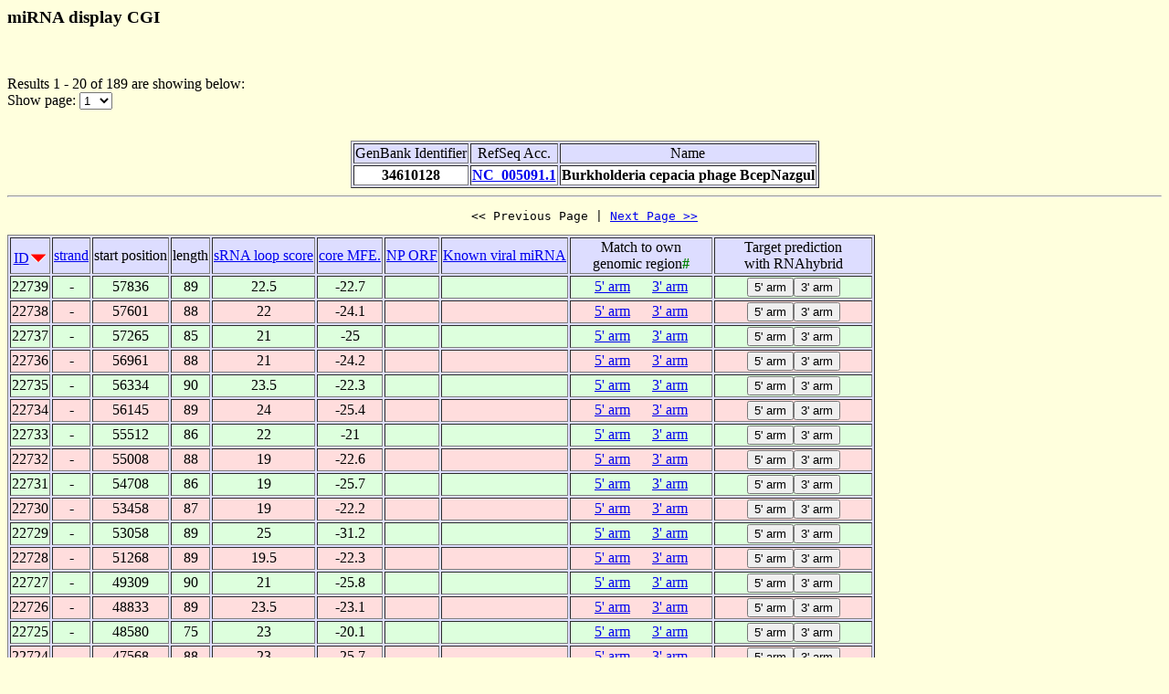

--- FILE ---
content_type: text/html
request_url: https://alk.ibms.sinica.edu.tw/cgi-bin/miRNA/virus.cgi?tax_id=242861&page_no=1&order_column=ID&order_type=desc
body_size: 2845
content:

<html>
<head>
  <title>Viral miRNA display CGI</title>

<script language="JavaScript">
<!--
function showpage(selObj)
{
   var url = 'virus.cgi?tax_id=242861&order_column=ID&order_type=desc&page_no=' + selObj.options[selObj.selectedIndex].value;
   parent.location=url;
}
function send_seq(desc,seq)
{
   document.send_form.sequence.value = seq;
   document.send_form.description.value = desc;
   document.send_form.submit();
}
-->
</script>

</head>
<body bgcolor="#FFFFDD">
<H3>miRNA display CGI</H3><br>
<p>

Results 1 - 20 of 189 are showing below:<br>
Show page:
  <select name="page_no" onChange=showpage(this)>


<option value="1" selected>1</option>

<option value="2" >2</option>

<option value="3" >3</option>

<option value="4" >4</option>

<option value="5" >5</option>

<option value="6" >6</option>

<option value="7" >7</option>

<option value="8" >8</option>

<option value="9" >9</option>

<option value="10" >10</option>


  </select>
</p>
<br>
<center>
<table width="400" border=1 bgcolor="#DDDDFF">

  <tr align=center>
    <td>
GenBank&nbsp;Identifier
    </td>
    <td>
RefSeq&nbsp;Acc.
    </td>
    <td>
Name
    </td>
  </tr>

  <tr align=center bgcolor="FFFFFF">
    <td>
<b>34610128</b>
    </td>

    <td>
<b><a href="http://www.ncbi.nlm.nih.gov/gquery/gquery.fcgi?term=NC_005091.1">NC_005091.1</a></b>
    </td>

    <td>
<b>Burkholderia&nbsp;cepacia&nbsp;phage&nbsp;BcepNazgul</b>
    </td>

  </tr>

</table>
</center>

<hr>

<center><pre><< Previous Page | <a href="virus.cgi?tax_id=242861&page_no=2&order_column=ID&order_type=desc">Next Page >></a></pre></center>

<table width="950" border=1 bgcolor="#DDDDFF">


    <tr >
      <td align=center>
<a href="virus.cgi?tax_id=242861&page_no=1&order_column=ID&order_type=asc">ID</a><img src=fig.cgi?fig=desc.gif>
      </td>
      <td align=center>
<a href="virus.cgi?tax_id=242861&page_no=1&order_column=strand&order_type=asc">strand</a>
      </td>
      <td align=center>
start&nbsp;position
      </td>
      <td align=center>
length
      </td>
      <td align=center>
<a href="virus.cgi?tax_id=242861&page_no=1&order_column=score&order_type=asc">sRNA&nbsp;loop&nbsp;score</a>
      </td>
      <td align=center>
<a href="virus.cgi?tax_id=242861&page_no=1&order_column=core_mfe&order_type=asc">core&nbsp;MFE.</a>
      </td>
      <td align=center>
<a href="virus.cgi?tax_id=242861&page_no=1&order_column=NP&order_type=asc">NP&nbsp;ORF</a>
      </td>
      <td align=center>
<a href="virus.cgi?tax_id=242861&page_no=1&order_column=miRNA&order_type=asc">Known&nbsp;viral&nbsp;miRNA</a>
      </td>
      <td align=center>
Match&nbsp;to&nbsp;own genomic&nbsp;region<font color=green><b>#</b></font>
      </td>
      <td align=center>
Target&nbsp;prediction with&nbsp;RNAhybrid
      </td>
    </tr>

    <tr bgcolor="#DDFFDD">
      <td align=center>
22739
      </td>
      <td align=center>
-
      </td>
      <td align=center>
57836
      </td>
      <td align=center>
89
      </td>
      <td align=center>
22.5
      </td>
      <td align=center>
-22.7
      </td>
      <td align=center>
<a href="http://www.ncbi.nlm.nih.gov/gquery/gquery.fcgi?term="></a>
      </td>
      <td align=center>

      </td>
      <td align=center>
<a href=miR2virus.cgi?id=22739&location=5P>5' arm</a>&nbsp;&nbsp;&nbsp;&nbsp;&nbsp;&nbsp;<a href=miR2virus.cgi?id=22739&location=3P>3' arm</a>
      </td>
      <td align=center>
<input type=button name="P5_arm_B" value="5' arm" onClick="send_seq('22739  5P_arm','ACAUUGCCGUUGAUGGUCAGCACGCG')"><input type=button name="P3_arm_B" value="3' arm" onClick="send_seq('22739  3P_arm','CGUGCAGGCCAUCUUUCAGUGCGUCG')">
</FORM>

      </td>
    </tr>

    <tr bgcolor="#FFDDDD">
      <td align=center>
22738
      </td>
      <td align=center>
-
      </td>
      <td align=center>
57601
      </td>
      <td align=center>
88
      </td>
      <td align=center>
22
      </td>
      <td align=center>
-24.1
      </td>
      <td align=center>
<a href="http://www.ncbi.nlm.nih.gov/gquery/gquery.fcgi?term="></a>
      </td>
      <td align=center>

      </td>
      <td align=center>
<a href=miR2virus.cgi?id=22738&location=5P>5' arm</a>&nbsp;&nbsp;&nbsp;&nbsp;&nbsp;&nbsp;<a href=miR2virus.cgi?id=22738&location=3P>3' arm</a>
      </td>
      <td align=center>
<input type=button name="P5_arm_B" value="5' arm" onClick="send_seq('22738  5P_arm','AGACGUGCUCCAUGAAGCACUCGUCG')"><input type=button name="P3_arm_B" value="3' arm" onClick="send_seq('22738  3P_arm','ACGAGGCAGCCGUGGCGCACGCCUUG')">
</FORM>

      </td>
    </tr>

    <tr bgcolor="#DDFFDD">
      <td align=center>
22737
      </td>
      <td align=center>
-
      </td>
      <td align=center>
57265
      </td>
      <td align=center>
85
      </td>
      <td align=center>
21
      </td>
      <td align=center>
-25
      </td>
      <td align=center>
<a href="http://www.ncbi.nlm.nih.gov/gquery/gquery.fcgi?term="></a>
      </td>
      <td align=center>

      </td>
      <td align=center>
<a href=miR2virus.cgi?id=22737&location=5P>5' arm</a>&nbsp;&nbsp;&nbsp;&nbsp;&nbsp;&nbsp;<a href=miR2virus.cgi?id=22737&location=3P>3' arm</a>
      </td>
      <td align=center>
<input type=button name="P5_arm_B" value="5' arm" onClick="send_seq('22737  5P_arm','GAACAGCGUCUUCGCCGCCCCAUUCC')"><input type=button name="P3_arm_B" value="3' arm" onClick="send_seq('22737  3P_arm','AGUCGGGCGGCGAGUCGCGGAAGCUG')">
</FORM>

      </td>
    </tr>

    <tr bgcolor="#FFDDDD">
      <td align=center>
22736
      </td>
      <td align=center>
-
      </td>
      <td align=center>
56961
      </td>
      <td align=center>
88
      </td>
      <td align=center>
21
      </td>
      <td align=center>
-24.2
      </td>
      <td align=center>
<a href="http://www.ncbi.nlm.nih.gov/gquery/gquery.fcgi?term="></a>
      </td>
      <td align=center>

      </td>
      <td align=center>
<a href=miR2virus.cgi?id=22736&location=5P>5' arm</a>&nbsp;&nbsp;&nbsp;&nbsp;&nbsp;&nbsp;<a href=miR2virus.cgi?id=22736&location=3P>3' arm</a>
      </td>
      <td align=center>
<input type=button name="P5_arm_B" value="5' arm" onClick="send_seq('22736  5P_arm','GACGCAGAGCGGGCCGGCCGUGCACU')"><input type=button name="P3_arm_B" value="3' arm" onClick="send_seq('22736  3P_arm','UGCACGAUCGGCAAUUGCCGUCGCUG')">
</FORM>

      </td>
    </tr>

    <tr bgcolor="#DDFFDD">
      <td align=center>
22735
      </td>
      <td align=center>
-
      </td>
      <td align=center>
56334
      </td>
      <td align=center>
90
      </td>
      <td align=center>
23.5
      </td>
      <td align=center>
-22.3
      </td>
      <td align=center>
<a href="http://www.ncbi.nlm.nih.gov/gquery/gquery.fcgi?term="></a>
      </td>
      <td align=center>

      </td>
      <td align=center>
<a href=miR2virus.cgi?id=22735&location=5P>5' arm</a>&nbsp;&nbsp;&nbsp;&nbsp;&nbsp;&nbsp;<a href=miR2virus.cgi?id=22735&location=3P>3' arm</a>
      </td>
      <td align=center>
<input type=button name="P5_arm_B" value="5' arm" onClick="send_seq('22735  5P_arm','GGGAUUCAGAUGAUACGCCGCUCGGA')"><input type=button name="P3_arm_B" value="3' arm" onClick="send_seq('22735  3P_arm','CGGCAGGCGGAUGAUCUCGAUGCCGG')">
</FORM>

      </td>
    </tr>

    <tr bgcolor="#FFDDDD">
      <td align=center>
22734
      </td>
      <td align=center>
-
      </td>
      <td align=center>
56145
      </td>
      <td align=center>
89
      </td>
      <td align=center>
24
      </td>
      <td align=center>
-25.4
      </td>
      <td align=center>
<a href="http://www.ncbi.nlm.nih.gov/gquery/gquery.fcgi?term="></a>
      </td>
      <td align=center>

      </td>
      <td align=center>
<a href=miR2virus.cgi?id=22734&location=5P>5' arm</a>&nbsp;&nbsp;&nbsp;&nbsp;&nbsp;&nbsp;<a href=miR2virus.cgi?id=22734&location=3P>3' arm</a>
      </td>
      <td align=center>
<input type=button name="P5_arm_B" value="5' arm" onClick="send_seq('22734  5P_arm','CCGACCGGCAUCUUGCUCAGGAAGGU')"><input type=button name="P3_arm_B" value="3' arm" onClick="send_seq('22734  3P_arm','CAGCGCGGGCGGGAGGUCGGCCGGCG')">
</FORM>

      </td>
    </tr>

    <tr bgcolor="#DDFFDD">
      <td align=center>
22733
      </td>
      <td align=center>
-
      </td>
      <td align=center>
55512
      </td>
      <td align=center>
86
      </td>
      <td align=center>
22
      </td>
      <td align=center>
-21
      </td>
      <td align=center>
<a href="http://www.ncbi.nlm.nih.gov/gquery/gquery.fcgi?term="></a>
      </td>
      <td align=center>

      </td>
      <td align=center>
<a href=miR2virus.cgi?id=22733&location=5P>5' arm</a>&nbsp;&nbsp;&nbsp;&nbsp;&nbsp;&nbsp;<a href=miR2virus.cgi?id=22733&location=3P>3' arm</a>
      </td>
      <td align=center>
<input type=button name="P5_arm_B" value="5' arm" onClick="send_seq('22733  5P_arm','GCGACGCUAUUGCGAAGCUUCGUGAG')"><input type=button name="P3_arm_B" value="3' arm" onClick="send_seq('22733  3P_arm','CAUGACUUCCUUGGUCGCCUCGUUGC')">
</FORM>

      </td>
    </tr>

    <tr bgcolor="#FFDDDD">
      <td align=center>
22732
      </td>
      <td align=center>
-
      </td>
      <td align=center>
55008
      </td>
      <td align=center>
88
      </td>
      <td align=center>
19
      </td>
      <td align=center>
-22.6
      </td>
      <td align=center>
<a href="http://www.ncbi.nlm.nih.gov/gquery/gquery.fcgi?term="></a>
      </td>
      <td align=center>

      </td>
      <td align=center>
<a href=miR2virus.cgi?id=22732&location=5P>5' arm</a>&nbsp;&nbsp;&nbsp;&nbsp;&nbsp;&nbsp;<a href=miR2virus.cgi?id=22732&location=3P>3' arm</a>
      </td>
      <td align=center>
<input type=button name="P5_arm_B" value="5' arm" onClick="send_seq('22732  5P_arm','GCGGCGCAUCAUAGGGUUUACCCCUA')"><input type=button name="P3_arm_B" value="3' arm" onClick="send_seq('22732  3P_arm','GGCGCGGGGCCUAAGAGCCUUACGGG')">
</FORM>

      </td>
    </tr>

    <tr bgcolor="#DDFFDD">
      <td align=center>
22731
      </td>
      <td align=center>
-
      </td>
      <td align=center>
54708
      </td>
      <td align=center>
86
      </td>
      <td align=center>
19
      </td>
      <td align=center>
-25.7
      </td>
      <td align=center>
<a href="http://www.ncbi.nlm.nih.gov/gquery/gquery.fcgi?term="></a>
      </td>
      <td align=center>

      </td>
      <td align=center>
<a href=miR2virus.cgi?id=22731&location=5P>5' arm</a>&nbsp;&nbsp;&nbsp;&nbsp;&nbsp;&nbsp;<a href=miR2virus.cgi?id=22731&location=3P>3' arm</a>
      </td>
      <td align=center>
<input type=button name="P5_arm_B" value="5' arm" onClick="send_seq('22731  5P_arm','CUACGCGGACAUGUGCGCCAUGCUGG')"><input type=button name="P3_arm_B" value="3' arm" onClick="send_seq('22731  3P_arm','GGCGAAAGCAAAUGGUCCGUGUCGGU')">
</FORM>

      </td>
    </tr>

    <tr bgcolor="#FFDDDD">
      <td align=center>
22730
      </td>
      <td align=center>
-
      </td>
      <td align=center>
53458
      </td>
      <td align=center>
87
      </td>
      <td align=center>
19
      </td>
      <td align=center>
-22.2
      </td>
      <td align=center>
<a href="http://www.ncbi.nlm.nih.gov/gquery/gquery.fcgi?term="></a>
      </td>
      <td align=center>

      </td>
      <td align=center>
<a href=miR2virus.cgi?id=22730&location=5P>5' arm</a>&nbsp;&nbsp;&nbsp;&nbsp;&nbsp;&nbsp;<a href=miR2virus.cgi?id=22730&location=3P>3' arm</a>
      </td>
      <td align=center>
<input type=button name="P5_arm_B" value="5' arm" onClick="send_seq('22730  5P_arm','AUUUUUGCUGCUCAGGCGGCGGCCAC')"><input type=button name="P3_arm_B" value="3' arm" onClick="send_seq('22730  3P_arm','GGCUCGUAGCCGAGCGUUGUAGAGAC')">
</FORM>

      </td>
    </tr>

    <tr bgcolor="#DDFFDD">
      <td align=center>
22729
      </td>
      <td align=center>
-
      </td>
      <td align=center>
53058
      </td>
      <td align=center>
89
      </td>
      <td align=center>
25
      </td>
      <td align=center>
-31.2
      </td>
      <td align=center>
<a href="http://www.ncbi.nlm.nih.gov/gquery/gquery.fcgi?term="></a>
      </td>
      <td align=center>

      </td>
      <td align=center>
<a href=miR2virus.cgi?id=22729&location=5P>5' arm</a>&nbsp;&nbsp;&nbsp;&nbsp;&nbsp;&nbsp;<a href=miR2virus.cgi?id=22729&location=3P>3' arm</a>
      </td>
      <td align=center>
<input type=button name="P5_arm_B" value="5' arm" onClick="send_seq('22729  5P_arm','UCGCUGAUCGCGGCGAGCAUGGCGAA')"><input type=button name="P3_arm_B" value="3' arm" onClick="send_seq('22729  3P_arm','CGUUCGUUCGCCGUGACUGGCGCAUG')">
</FORM>

      </td>
    </tr>

    <tr bgcolor="#FFDDDD">
      <td align=center>
22728
      </td>
      <td align=center>
-
      </td>
      <td align=center>
51268
      </td>
      <td align=center>
89
      </td>
      <td align=center>
19.5
      </td>
      <td align=center>
-22.3
      </td>
      <td align=center>
<a href="http://www.ncbi.nlm.nih.gov/gquery/gquery.fcgi?term="></a>
      </td>
      <td align=center>

      </td>
      <td align=center>
<a href=miR2virus.cgi?id=22728&location=5P>5' arm</a>&nbsp;&nbsp;&nbsp;&nbsp;&nbsp;&nbsp;<a href=miR2virus.cgi?id=22728&location=3P>3' arm</a>
      </td>
      <td align=center>
<input type=button name="P5_arm_B" value="5' arm" onClick="send_seq('22728  5P_arm','CGCCCGUGGGCGAUUUUCAUUGAUGG')"><input type=button name="P3_arm_B" value="3' arm" onClick="send_seq('22728  3P_arm','AUCGCCGCGCGUCGCUGUGGGAAGCA')">
</FORM>

      </td>
    </tr>

    <tr bgcolor="#DDFFDD">
      <td align=center>
22727
      </td>
      <td align=center>
-
      </td>
      <td align=center>
49309
      </td>
      <td align=center>
90
      </td>
      <td align=center>
21
      </td>
      <td align=center>
-25.8
      </td>
      <td align=center>
<a href="http://www.ncbi.nlm.nih.gov/gquery/gquery.fcgi?term="></a>
      </td>
      <td align=center>

      </td>
      <td align=center>
<a href=miR2virus.cgi?id=22727&location=5P>5' arm</a>&nbsp;&nbsp;&nbsp;&nbsp;&nbsp;&nbsp;<a href=miR2virus.cgi?id=22727&location=3P>3' arm</a>
      </td>
      <td align=center>
<input type=button name="P5_arm_B" value="5' arm" onClick="send_seq('22727  5P_arm','GCAGCCCAUCGCGUGCUGACGGGGGA')"><input type=button name="P3_arm_B" value="3' arm" onClick="send_seq('22727  3P_arm','CGUCAUCCGCAUCGGUGGGAUCUGGU')">
</FORM>

      </td>
    </tr>

    <tr bgcolor="#FFDDDD">
      <td align=center>
22726
      </td>
      <td align=center>
-
      </td>
      <td align=center>
48833
      </td>
      <td align=center>
89
      </td>
      <td align=center>
23.5
      </td>
      <td align=center>
-23.1
      </td>
      <td align=center>
<a href="http://www.ncbi.nlm.nih.gov/gquery/gquery.fcgi?term="></a>
      </td>
      <td align=center>

      </td>
      <td align=center>
<a href=miR2virus.cgi?id=22726&location=5P>5' arm</a>&nbsp;&nbsp;&nbsp;&nbsp;&nbsp;&nbsp;<a href=miR2virus.cgi?id=22726&location=3P>3' arm</a>
      </td>
      <td align=center>
<input type=button name="P5_arm_B" value="5' arm" onClick="send_seq('22726  5P_arm','CGUGUGGCGUGCCCGCAACGCAUGGC')"><input type=button name="P3_arm_B" value="3' arm" onClick="send_seq('22726  3P_arm','CGUGUCGCUCGUGCAGUGCCGCAUUG')">
</FORM>

      </td>
    </tr>

    <tr bgcolor="#DDFFDD">
      <td align=center>
22725
      </td>
      <td align=center>
-
      </td>
      <td align=center>
48580
      </td>
      <td align=center>
75
      </td>
      <td align=center>
23
      </td>
      <td align=center>
-20.1
      </td>
      <td align=center>
<a href="http://www.ncbi.nlm.nih.gov/gquery/gquery.fcgi?term="></a>
      </td>
      <td align=center>

      </td>
      <td align=center>
<a href=miR2virus.cgi?id=22725&location=5P>5' arm</a>&nbsp;&nbsp;&nbsp;&nbsp;&nbsp;&nbsp;<a href=miR2virus.cgi?id=22725&location=3P>3' arm</a>
      </td>
      <td align=center>
<input type=button name="P5_arm_B" value="5' arm" onClick="send_seq('22725  5P_arm','CGAAUGGCGGGAGGGCGCAGAGCCCC')"><input type=button name="P3_arm_B" value="3' arm" onClick="send_seq('22725  3P_arm','GUUUUUUCGUUUUUCCGUCAUAGCGC')">
</FORM>

      </td>
    </tr>

    <tr bgcolor="#FFDDDD">
      <td align=center>
22724
      </td>
      <td align=center>
-
      </td>
      <td align=center>
47568
      </td>
      <td align=center>
88
      </td>
      <td align=center>
23
      </td>
      <td align=center>
-25.7
      </td>
      <td align=center>
<a href="http://www.ncbi.nlm.nih.gov/gquery/gquery.fcgi?term="></a>
      </td>
      <td align=center>

      </td>
      <td align=center>
<a href=miR2virus.cgi?id=22724&location=5P>5' arm</a>&nbsp;&nbsp;&nbsp;&nbsp;&nbsp;&nbsp;<a href=miR2virus.cgi?id=22724&location=3P>3' arm</a>
      </td>
      <td align=center>
<input type=button name="P5_arm_B" value="5' arm" onClick="send_seq('22724  5P_arm','CCGCAGUGCCCCGGCGGACUCGUUGA')"><input type=button name="P3_arm_B" value="3' arm" onClick="send_seq('22724  3P_arm','AACAGGUUCCCGUAGUAGUGCGGGUU')">
</FORM>

      </td>
    </tr>

    <tr bgcolor="#DDFFDD">
      <td align=center>
22723
      </td>
      <td align=center>
-
      </td>
      <td align=center>
46778
      </td>
      <td align=center>
89
      </td>
      <td align=center>
21.5
      </td>
      <td align=center>
-22.3
      </td>
      <td align=center>
<a href="http://www.ncbi.nlm.nih.gov/gquery/gquery.fcgi?term="></a>
      </td>
      <td align=center>

      </td>
      <td align=center>
<a href=miR2virus.cgi?id=22723&location=5P>5' arm</a>&nbsp;&nbsp;&nbsp;&nbsp;&nbsp;&nbsp;<a href=miR2virus.cgi?id=22723&location=3P>3' arm</a>
      </td>
      <td align=center>
<input type=button name="P5_arm_B" value="5' arm" onClick="send_seq('22723  5P_arm','AGCAGGAAACGUUCGAACGCCGAAUU')"><input type=button name="P3_arm_B" value="3' arm" onClick="send_seq('22723  3P_arm','UUCGCGUCAUGUACUCCUGCGUGUUC')">
</FORM>

      </td>
    </tr>

    <tr bgcolor="#FFDDDD">
      <td align=center>
22722
      </td>
      <td align=center>
-
      </td>
      <td align=center>
45234
      </td>
      <td align=center>
89
      </td>
      <td align=center>
20.5
      </td>
      <td align=center>
-19.9
      </td>
      <td align=center>
<a href="http://www.ncbi.nlm.nih.gov/gquery/gquery.fcgi?term="></a>
      </td>
      <td align=center>

      </td>
      <td align=center>
<a href=miR2virus.cgi?id=22722&location=5P>5' arm</a>&nbsp;&nbsp;&nbsp;&nbsp;&nbsp;&nbsp;<a href=miR2virus.cgi?id=22722&location=3P>3' arm</a>
      </td>
      <td align=center>
<input type=button name="P5_arm_B" value="5' arm" onClick="send_seq('22722  5P_arm','CGGGAAGCGUAGAUCGCGGCGAGCUU')"><input type=button name="P3_arm_B" value="3' arm" onClick="send_seq('22722  3P_arm','GUGCGCUCGGUUUCCUGCUCUUCCGG')">
</FORM>

      </td>
    </tr>

    <tr bgcolor="#DDFFDD">
      <td align=center>
22721
      </td>
      <td align=center>
-
      </td>
      <td align=center>
44555
      </td>
      <td align=center>
89
      </td>
      <td align=center>
20
      </td>
      <td align=center>
-24.8
      </td>
      <td align=center>
<a href="http://www.ncbi.nlm.nih.gov/gquery/gquery.fcgi?term="></a>
      </td>
      <td align=center>

      </td>
      <td align=center>
<a href=miR2virus.cgi?id=22721&location=5P>5' arm</a>&nbsp;&nbsp;&nbsp;&nbsp;&nbsp;&nbsp;<a href=miR2virus.cgi?id=22721&location=3P>3' arm</a>
      </td>
      <td align=center>
<input type=button name="P5_arm_B" value="5' arm" onClick="send_seq('22721  5P_arm','GCCCGGUUCGUCCGGGCUUCAUUUUG')"><input type=button name="P3_arm_B" value="3' arm" onClick="send_seq('22721  3P_arm','GGGUGCACCGGCAAGCGUUCCCGGCC')">
</FORM>

      </td>
    </tr>

    <tr bgcolor="#FFDDDD">
      <td align=center>
22720
      </td>
      <td align=center>
-
      </td>
      <td align=center>
44394
      </td>
      <td align=center>
87
      </td>
      <td align=center>
19
      </td>
      <td align=center>
-26.5
      </td>
      <td align=center>
<a href="http://www.ncbi.nlm.nih.gov/gquery/gquery.fcgi?term="></a>
      </td>
      <td align=center>

      </td>
      <td align=center>
<a href=miR2virus.cgi?id=22720&location=5P>5' arm</a>&nbsp;&nbsp;&nbsp;&nbsp;&nbsp;&nbsp;<a href=miR2virus.cgi?id=22720&location=3P>3' arm</a>
      </td>
      <td align=center>
<input type=button name="P5_arm_B" value="5' arm" onClick="send_seq('22720  5P_arm','AACAUCGAGCAAGGCGGCCACUCGGU')"><input type=button name="P3_arm_B" value="3' arm" onClick="send_seq('22720  3P_arm','CGAGUGCGUCUGCCAUGUGGCUCACA')">
</FORM>

      </td>
    </tr>


</table>

<center><pre><< Previous Page | <a href="virus.cgi?tax_id=242861&page_no=2&order_column=ID&order_type=desc">Next Page >></a></pre></center>

<p><b><font color=red>* Note:</font></b> Click the field header to sort on a field. Click it again to reverse the sorted list.<br>
<b><font color=green># Note:</font></b> We used the same viral genomic sequence for potential target identification for viral miRNAs. It is likely that viral miRNA could serve as a self-mediated feedback regulation. </p>

<p><a href="seq_virus.cgi?tax_id=242861">Download Candidate Sequences</a></p>

<p><a href="miRNA.cgi">Back To miRNA display CGI home</a></p>

<FORM name="send_form" action="../RNAhybrid/RNAhybrid.cgi" method="POST">
<INPUT type=hidden name="description" value="">
<INPUT type=hidden name="sequence" value="">
</FORM>

<hr><br>

<center>
TDL, Institute of Biomedical Science, Academia Sinica, Taipei, Taiwan.<br>
Copyright &copy; 2007 TDL. All rights reserved.<br>
</center><br>


</body>
</html>
